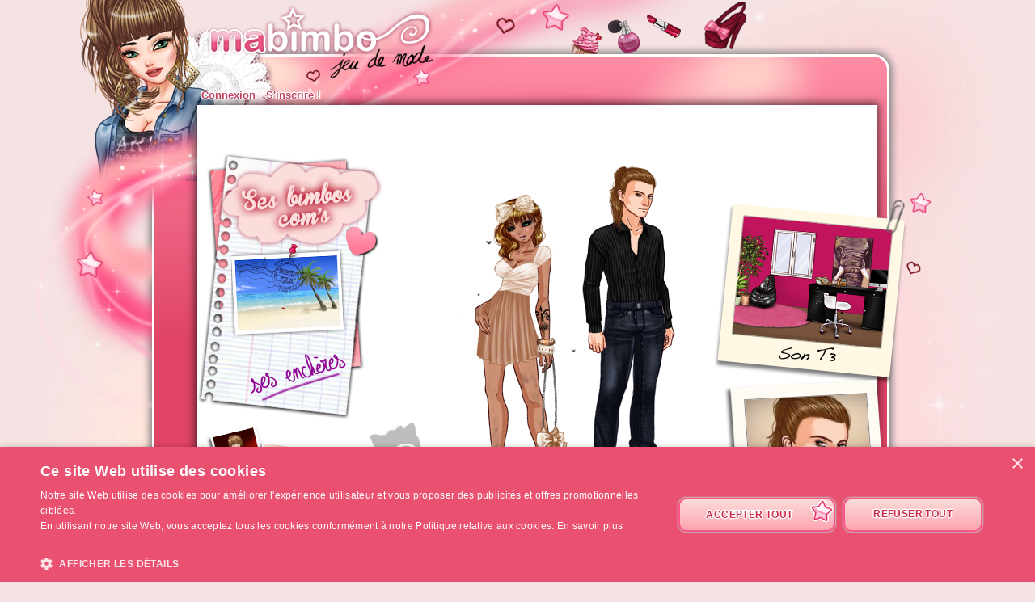

--- FILE ---
content_type: text/html; charset=UTF-8
request_url: https://ma-bimbo.com/profile/emmarosa134,5537044.htm
body_size: 5844
content:
<!DOCTYPE html>
<html lang="fr">
	<head>
		<meta charset="utf-8"/>
        <meta name="google-site-verification" content="slHViZSFWFqmPNMMCvDH_KwCwzQ1evwrEhFRl47n3A4" />
		<meta http-equiv="X-UA-Compatible" content="chrome=1" />
		<meta http-equiv="Content-Language" content="fr" />
		<meta name="description" content="Ma Bimbo est un jeu de fille où tu fais évoluer ta bimbo moderne à travers le temps. A toi de lui trouver le petit ami de ses rêves, de l'habiller, de la nourrir comme il faut pour être la plus célèbre des filles ! C'est aussi un jeu de décoration où tu devras trouver un logement et l'aménager !" />
		<title id="mb-title">
			Profil de emmarosa134 - Ma-bimbo.com, jeu de mode ! Jeu de filles et jeu pour filles		</title>



		<link rel="alternate" type="application/rss+xml" title="Ma Bimbo RSS" href="/news.php"/>
		<link rel="alternate" hreflang="es" href="http://www.missmoda.es" />
		<link rel="alternate" hreflang="it" href="http://www.myfashiongirl.it" />
		<link rel="alternate" hreflang="de" href="http://www.modepueppchen.com" />
		<link rel="alternate" hreflang="pl" href="http://www.missfashion.pl" />
		<link rel="alternate" hreflang="pt" href="http://www.princesapop.com" />
		<link rel="alternate" hreflang="ru" href="http://www.moyabimbo.ru" />
		<link rel="alternate" hreflang="en" href="http://www.likeafashionista.com" />
		<link rel="alternate" hreflang="fi" href="http://www.missmuotitähti.com" />
				<link rel="author" href="//www.beemoov.com/fr/"/>
		<link rel="shortcut icon" href="/favicon.png">
		<!--[if lt IE 9]>
			<script>
				var e = ["abbr","article","aside","audio","canvas","datalist","details","figure", "figcaption","footer","header","hgroup","mark","menu",
						"meter","nav","output","progress","section","time","video"];
				for (var i = 0; i < e.length; i++)
					document.createElement(e[i]);
			</script>
		<![endif]-->

		<link rel="stylesheet" href="/modules/common/css/common.1629728648.css"/>		
        <script type="text/javascript" charset="UTF-8" src="//cdn.cookie-script.com/s/585527ce844df6ac7310efbd22cae46e.js"></script>

		<style>
					</style>

		
		<script src="/libs/js/scriptjs/script.1629376844.js" type="text/javascript"></script>		<script src="/libs/js/jquery/jquery.1629376844.js" type="text/javascript"></script>		<script src="/libs/js/jquery/plugins/jquery.apiclient.1629376844.js" type="text/javascript"></script>		<script src="/modules/common/javascript.i18n.js" type="text/javascript"></script>
		<script src="/libs/js/consolelog/consolelog.1629376844.js" type="text/javascript"></script>		<script src="/modules/common/js/common.1629738736.js" type="text/javascript"></script>
		
		<script async src="https://pagead2.googlesyndication.com/pagead/js/adsbygoogle.js?client=ca-pub-7840457272112338"
     crossorigin="anonymous"></script>	</head>
	<body id="mabimbo">
        <!-- Google Tag Manager (noscript) -->
        <noscript><iframe src="https://www.googletagmanager.com/ns.html?id=GTM-K2MKPVW"
                          height="0" width="0" style="display:none;visibility:hidden"></iframe></noscript>
        <!-- End Google Tag Manager (noscript) -->

		
		<script>
			
			logInWithFacebook = function(button)
			{
				var button = $(button);

				FB.login(function(response)
				{
					if(response.authResponse)
						window.location = (button.attr("id") == "fb-subscribe") ? "/registration.php?fb": "/modules/common/login.php?fb";
					else
						alert("User cancelled login or did not fully authorize.");
				});

				return false;
			};

			window.fbAsyncInit = function()
			{
				// init the FB JS SDK
				FB.init({
					appId   : 81139941202,
					cookie  : true,
					xfbml   : true,
					version : "v2.3"
				});

				// Additional initialization code such as adding Event Listeners goes here
				$.getScript("/modules/facebook/js/facebook.js", function(data)
				{
					eval(data);
					
				});
			};

			// Load the SDK asynchronously
			(function(d, s, id){
				var js, fjs = d.getElementsByTagName(s)[0];
				if(d.getElementById(id)) {return;}
				js = d.createElement(s); js.id = id;
				js.src = "https://connect.facebook.net/fr_FR/sdk.js";
				fjs.parentNode.insertBefore(js, fjs);
			}(document, "script", "facebook-jssdk"));
		</script>			<header id="common-logo"></header>
			<a href="/" name="home-nav" title="Voir les news"><span class="ref">Accueil</span></a>
						<nav id="common-menu-top">
				<ul>
					<li>
								<a href="/" title="Connexion" class="common-menu-top-a " data-activekey="homepage">Connexion</a></li><li>
								<a href="/register.php" title="S'inscrire !" class="common-menu-top-a " data-activekey="subscribe">S'inscrire !</a></li>				</ul>
			</nav>
					<section id="common-container">
			<header class="lights">
									<div id="common-light"></div>
					<div id="common-bimbo"></div>
					<div id="common-header-light"></div>
							</header>
						<article id="me" class="content-container">
				<div id="common-content">
					<div id="common-bimbo-medal-hitbox"></div><link rel="stylesheet" href="/modules/me/css/me.1629728650.css"/><link rel="stylesheet" href="/modules/vote/css/vote.1629728649.css"/><link rel="stylesheet" href="/modules/likecounter/css/likecounter.1629728648.css"/><script type="text/javascript">$script("/modules/me/js/me.1629738767.js", "me");
				</script><script type="text/javascript">$script("/modules/vote/js/vote.1629738748.js", "vote");
				</script><script type="text/javascript">$script("/modules/likecounter/js/likecounter.1629738716.js", "likecounter");
				</script><script type="text/javascript">$script("/modules/challenge/js/challenge.1629738768.js", "challenge");
				</script><div class="menu-left" style="">
  <a class="coms" href="/profile/emmarosa134,coms,5537044.htm"></a>
  <a class="travels tooltip" href="/profile/emmarosa134,s,campagne,5537044.htm"
     title="Voyages"></a>
  <a class="auctions" href="/profile/emmarosa134,s,encheres,5537044.htm"></a>
  <a class="stars tooltip" href="/profile/emmarosa134,s,stars,5537044.htm"
     title="Photos de Stars"></a>
    </div>
<div class="boyfriend-body">
    <div class="modeMari" style="width:225px;height:500px;position:absolute;" data-dressid="0"><div class="calqueMari" id="mariShadow" style="width:225px;height:500px;left:0px;top:0px;z-index:1;position:absolute;background:url(/static/beauty/boyfriend/body/shadow/1~1429797165.png) no-repeat;"></div><div class="calqueMari" id="mariBody" style="width:225px;height:500px;left:0px;top:0px;z-index:2;position:absolute;background:url(/static/beauty/boyfriend/body/skin/bd/2~1441094257.png) no-repeat;"></div><div class="calqueMari isDressingElmt" id="mariChaussetteDessous" style="width:225px;height:500px;left:0px;top:0px;z-index:3;position:absolute;"></div><div class="calqueMari isDressingElmt" id="mariChaussureDessous" style="width:225px;height:500px;left:0px;top:0px;z-index:4;position:absolute;background:url(/static/product/1/66/13048-dessous~1438781478.png) no-repeat;"></div><div class="calqueMari isDressingElmt" id="mariSv" style="width:225px;height:500px;left:0px;top:0px;z-index:5;position:absolute;background:url(/static/product/3/454/90689~1383659201.png) no-repeat;"></div><div class="calqueMari isDressingElmt" id="mariShort" style="width:225px;height:500px;left:0px;top:0px;z-index:6;position:absolute;"></div><div class="calqueMari isDressingElmt" id="mariPantalon" style="width:225px;height:500px;left:0px;top:0px;z-index:7;position:absolute;background:url(/static/product/1/66/13049~1487755629.png) no-repeat;"></div><div class="calqueMari isDressingElmt" id="mariChaussureDessus" style="width:225px;height:500px;left:0px;top:0px;z-index:8;position:absolute;"></div><div class="calqueMari isDressingElmt" id="mariChaussetteDessus" style="width:225px;height:500px;left:0px;top:0px;z-index:9;position:absolute;"></div><div class="calqueMari isDressingElmt" id="mariHaut" style="width:225px;height:500px;left:0px;top:0px;z-index:10;position:absolute;background:url(/static/product/1/66/13050~1358159233.png) no-repeat;"></div><div class="calqueMari isDressingElmt" id="mariCollier" style="width:225px;height:500px;left:0px;top:0px;z-index:11;position:absolute;"></div><div class="calqueMari isDressingElmt" id="mariBoucle" style="width:225px;height:500px;left:0px;top:0px;z-index:12;position:absolute;"></div><div class="calqueMari isDressingElmt" id="mariBraceletDessous" style="width:225px;height:500px;left:0px;top:0px;z-index:13;position:absolute;"></div><div class="calqueMari isDressingElmt" id="mariGantDessous" style="width:225px;height:500px;left:0px;top:0px;z-index:14;position:absolute;"></div><div class="calqueMari isDressingElmt" id="mariBague" style="width:225px;height:500px;left:0px;top:0px;z-index:15;position:absolute;"></div><div class="calqueMari isDressingElmt" id="mariCeinture" style="width:225px;height:500px;left:0px;top:0px;z-index:16;position:absolute;"></div><div class="calqueMari isDressingElmt" id="mariVeste" style="width:225px;height:500px;left:0px;top:0px;z-index:17;position:absolute;"></div><div class="calqueMari isDressingElmt" id="mariGantDessus" style="width:225px;height:500px;left:0px;top:0px;z-index:18;position:absolute;"></div><div class="calqueMari isDressingElmt" id="mariBraceletDessus" style="width:225px;height:500px;left:0px;top:0px;z-index:19;position:absolute;"></div><div class="calqueMari isDressingElmt" id="mariSac" style="width:225px;height:500px;left:0px;top:0px;z-index:20;position:absolute;"></div><div class="calqueMari" id="mariHead" style="width:225px;height:500px;left:0px;top:0px;z-index:21;position:absolute;background:url(/static/beauty/boyfriend/body/head/bd/t-43.png) no-repeat;"></div><div class="calqueMari isDressingElmt" id="mariLunette" style="width:225px;height:500px;left:0px;top:0px;z-index:22;position:absolute;"></div><div class="calqueMari isDressingElmt" id="mariChapeau" style="width:225px;height:500px;left:0px;top:0px;z-index:23;position:absolute;"></div></div></div>
<!-- bimbo -->
<div class="bimbo-body">
    <div class="modebimbo" data-bimboid="37370612" style="width:260px;height:430px;position:absolute;" data-dressid="29722845"><div class="calqueBimbo" id="bimboShadow" style="width:260px;height:430px;left:0px;top:0px;z-index:1;position:absolute;background:url(/static/beauty/body/shadow/1~1429797164.png) no-repeat;"></div><div class="calqueBimbo isFirstMovableElmt isSkinElmt" id="bimboBody" style="width:260px;height:430px;left:0px;top:0px;z-index:2;position:absolute;background:url(/static/beauty/body/skin/bd/4~1394464869.png) no-repeat;"></div><div class="calqueBimbo" id="bimboEye" style="width:140px;height:78px;left:0px;top:0px;z-index:3;position:absolute;background:url(/static/beauty/body/eye/1~1394188134.png) no-repeat;"></div><div class="calqueBimbo isSkinElmt" id="bimboHead" style="width:260px;height:430px;left:0px;top:0px;z-index:4;position:absolute;"></div><div class="calqueBimbo" id="bimboHead2" style="width:148px;height:98px;left:0px;top:0px;z-index:5;position:absolute;"></div><div class="calqueBimbo isSkinElmt" id="bimboNose" style="width:134px;height:85px;left:0px;top:0px;z-index:6;position:absolute;background:url(/static/beauty/body/nose/bd/4~1394464861.png) no-repeat;"></div><div class="calqueBimbo" id="bimboBlusher" style="width:260px;height:430px;left:0px;top:0px;z-index:7;position:absolute;background:url(/static/beauty/makeup/blusher/134~1471871694.png) no-repeat;"></div><div class="calqueBimbo" id="bimboLip" style="width:260px;height:430px;left:0px;top:0px;z-index:8;position:absolute;background:url(/static/beauty/makeup/lip/333~1471871864.png) no-repeat;"></div><div class="calqueBimbo" id="bimboEyebrow" style="width:260px;height:430px;left:0px;top:0px;z-index:9;position:absolute;background:url(/static/beauty/makeup/eyebrow/90~1471871730.png) no-repeat;"></div><div class="calqueBimbo" id="bimboEyelid" style="width:260px;height:430px;left:0px;top:0px;z-index:10;position:absolute;background:url(/static/beauty/makeup/eyelid/162~1471871745.png) no-repeat;"></div><div class="calqueBimbo" id="bimboLens" style="width:260px;height:430px;left:0px;top:0px;z-index:11;position:absolute;background:url(/static/beauty/makeup/lens/105~1471871784.png) no-repeat;"></div><div class="calqueBimbo" id="bimboMascara" style="width:260px;height:430px;left:0px;top:0px;z-index:12;position:absolute;background:url(/static/beauty/makeup/mascara/90~1471871887.png) no-repeat;"></div><div class="calqueBimbo" id="bimboHairB" style="width:260px;height:430px;left:0px;top:0px;z-index:13;position:absolute;"></div><div class="calqueBimbo" id="bimboHairWhiteB" style="width:260px;height:430px;left:0px;top:0px;z-index:14;position:absolute;"></div><div class="calqueBimbo" id="bimboHairGradientB" style="width:260px;height:430px;left:0px;top:0px;z-index:15;position:absolute;"></div><div class="calqueBimbo" id="bimboHairWhiteGradientB" style="width:260px;height:430px;left:0px;top:0px;z-index:16;position:absolute;"></div><div class="calqueBimbo isSkinElmt" id="bimboBoob" style="width:159px;height:146px;left:0px;top:0px;z-index:17;position:absolute;background:url(/static/beauty/body/boob/bd/4.png) no-repeat;"></div><div class="calqueBimbo" id="bimboTattoo1" style="width:42px;height:82px;left:132px;top:93px;z-index:18;position:absolute;"></div><div class="calqueBimbo" id="bimboTattoo2" style="width:23px;height:98px;left:144px;top:154px;z-index:19;position:absolute;background:url(/static/beauty/tattoo/22/avant-bras.png) no-repeat;"></div><div class="calqueBimbo" id="bimboTattoo3" style="width:42px;height:59px;left:106px;top:43px;z-index:20;position:absolute;"></div><div class="calqueBimbo" id="bimboTattoo4" style="width:64px;height:59px;left:99px;top:94px;z-index:21;position:absolute;"></div><div class="calqueBimbo" id="bimboTattoo5" style="width:68px;height:75px;left:79px;top:132px;z-index:22;position:absolute;background:url(/static/beauty/tattoo/21/ventre.png) no-repeat;"></div><div class="calqueBimbo" id="bimboTattoo6" style="width:32px;height:78px;left:130px;top:83px;z-index:23;position:absolute;background:url(/static/beauty/tattoo/16/epaule.png) no-repeat;"></div><div class="calqueBimbo" id="bimboTattoo7" style="width:78px;height:116px;left:77px;top:177px;z-index:24;position:absolute;"></div><div class="calqueBimbo" id="bimboTattoo8" style="width:63px;height:109px;left:79px;top:183px;z-index:25;position:absolute;"></div><div class="calqueBimbo" id="bimboTattoo9" style="width:60px;height:153px;left:124px;top:267px;z-index:26;position:absolute;background:url(/static/beauty/tattoo/13/mollet-d.png) no-repeat;"></div><div class="calqueBimbo" id="bimboTattoo10" style="width:31px;height:156px;left:78px;top:252px;z-index:27;position:absolute;"></div><div class="calqueBimbo" id="bimboSunburn" style="width:260px;height:430px;left:0px;top:0px;z-index:28;position:absolute;"></div><div class="calqueBimbo" id="bimboHygiene" style="width:260px;height:430px;left:0px;top:0px;z-index:29;position:absolute;background:url(/static/beauty/body/hygiene/1~1394034084.png) no-repeat;"></div><div class="calqueBimbo isDressingElmt" id="bimboUnderwear" style="width:260px;height:430px;left:0px;top:0px;z-index:30;position:absolute;background:url(/static/product/1/1/200p~1432884321.png) no-repeat;"></div><div class="calqueBimbo isDressingElmt" id="bimboSockB" style="width:260px;height:430px;left:0px;top:0px;z-index:31;position:absolute;"></div><div class="calqueBimbo isDressingElmt" id="bimboShoesB" style="width:260px;height:430px;left:0px;top:0px;z-index:32;position:absolute;background:url(/static/product/1/54/10678~1358173288.png) no-repeat;"></div><div class="calqueBimbo isDressingElmt" id="bimboPants" style="width:260px;height:430px;left:0px;top:0px;z-index:33;position:absolute;"></div><div class="calqueBimbo isDressingElmt" id="bimboShoesF" style="width:260px;height:430px;left:0px;top:0px;z-index:34;position:absolute;"></div><div class="calqueBimbo isDressingElmt" id="bimboSockF" style="width:260px;height:430px;left:0px;top:0px;z-index:35;position:absolute;"></div><div class="calqueBimbo isDressingElmt" id="bimboSkirt" style="width:260px;height:430px;left:0px;top:0px;z-index:36;position:absolute;"></div><div class="calqueBimbo isDressingElmt" id="bimboTop" style="width:260px;height:430px;left:0px;top:0px;z-index:37;position:absolute;"></div><div class="calqueBimbo isDressingElmt" id="bimboDress" style="width:260px;height:430px;left:0px;top:0px;z-index:38;position:absolute;background:url(/static/product/1/132/26330p~1358156684.png) no-repeat;"></div><div class="calqueBimbo isDressingElmt" id="bimboGlove" style="width:260px;height:430px;left:0px;top:0px;z-index:39;position:absolute;"></div><div class="calqueBimbo isDressingElmt" id="bimboRing" style="width:260px;height:430px;left:0px;top:0px;z-index:40;position:absolute;"></div><div class="calqueBimbo" id="bimboBeautymask" style="width:142px;height:91px;left:0px;top:0px;z-index:41;position:absolute;"></div><div class="calqueBimbo isDressingElmt" id="bimboCoat" style="width:260px;height:430px;left:0px;top:0px;z-index:42;position:absolute;"></div><div class="calqueBimbo isDressingElmt" id="bimboBelt" style="width:260px;height:430px;left:0px;top:0px;z-index:43;position:absolute;"></div><div class="calqueBimbo isDressingElmt" id="bimboNecklace" style="width:260px;height:430px;left:0px;top:0px;z-index:44;position:absolute;"></div><div class="calqueBimbo isDressingElmt" id="bimboBagB" style="width:260px;height:430px;left:0px;top:0px;z-index:45;position:absolute;background:url(/static/product/1/125/24892~1358214174.png) no-repeat;"></div><div class="calqueBimbo isDressingElmt" id="bimboBracelet" style="width:260px;height:430px;left:0px;top:0px;z-index:46;position:absolute;background:url(/static/product/1/131/26105~1358200517.png) no-repeat;"></div><div class="calqueBimbo" id="bimboHairF" style="width:260px;height:430px;left:0px;top:0px;z-index:47;position:absolute;background:url(/static/beauty/hairdresser/hair/338/normal/16~1404125075.png) no-repeat;"></div><div class="calqueBimbo" id="bimboHairWhiteF" style="width:260px;height:430px;left:0px;top:0px;z-index:48;position:absolute;background:url(/static/beauty/hairdresser/hair/338/white-normal~1404125086.png) no-repeat;"></div><div class="calqueBimbo" id="bimboHairGradientF" style="width:260px;height:430px;left:0px;top:0px;z-index:49;position:absolute;"></div><div class="calqueBimbo" id="bimboHairWhiteGradientF" style="width:260px;height:430px;left:0px;top:0px;z-index:50;position:absolute;"></div><div class="calqueBimbo" id="bimboWick" style="width:260px;height:430px;left:0px;top:0px;z-index:51;position:absolute;"></div><div class="calqueBimbo" id="bimboWickWhite" style="width:260px;height:430px;left:0px;top:0px;z-index:52;position:absolute;"></div><div class="calqueBimbo" id="bimboWickGradient" style="width:260px;height:430px;left:0px;top:0px;z-index:53;position:absolute;"></div><div class="calqueBimbo" id="bimboWickWhiteGradient" style="width:260px;height:430px;left:0px;top:0px;z-index:54;position:absolute;"></div><div class="calqueBimbo" id="bimboFringe" style="width:260px;height:430px;left:0px;top:0px;z-index:55;position:absolute;background:url(/static/beauty/hairdresser/fringe/9/normal/16~1401180987.png) no-repeat;"></div><div class="calqueBimbo" id="bimboFringeWhite" style="width:260px;height:430px;left:0px;top:0px;z-index:56;position:absolute;background:url(/static/beauty/hairdresser/fringe/9/white-normal~1402402327.png) no-repeat;"></div><div class="calqueBimbo" id="bimboFringeGradient" style="width:260px;height:430px;left:0px;top:0px;z-index:57;position:absolute;"></div><div class="calqueBimbo" id="bimboFringeWhiteGradient" style="width:260px;height:430px;left:0px;top:0px;z-index:58;position:absolute;"></div><div class="calqueBimbo isDressingElmt" id="bimboEarrings" style="width:260px;height:430px;left:0px;top:0px;z-index:59;position:absolute;"></div><div class="calqueBimbo isDressingElmt" id="bimboGlasses" style="width:260px;height:430px;left:0px;top:0px;z-index:60;position:absolute;"></div><div class="calqueBimbo isDressingElmt" id="bimboHat" style="width:260px;height:430px;left:0px;top:0px;z-index:61;position:absolute;background:url(/static/product/1/80/15962~1464936646.png) no-repeat;"></div><div class="calqueBimbo isDressingElmt" id="bimboBagF" style="width:260px;height:430px;left:0px;top:0px;z-index:62;position:absolute;"></div></div></div>
<div class="pet-body" style="z-index:0 !important;"><div class="ghost"></div></div><div class="bimbo-body-dressing" title="Modifier la tenue"></div><div class="boyfriend-body-dressing" title="Modifier la tenue"></div>
<div class="identity">
  <p class="id">
    <span>emmarosa134</span>
      <img src="/static/modules/me/img/gender-girl.png" /> 35 ans  </p>
  <p class="playing-stats">
      inscrit le 17-05-2009, 770 jours de jeu, <b>23 visites</b>  </p>

      <div class="stats" style="left:250px;top:<?=$classStatsTop?>px;">
      <span class="friend-nb">16</span>
                    <span class="friend-label">Amis</span>
                    <p>
                    <strong>Niv 42</strong>
                    <br/>961 537 BA
                    <br/>
                    <img src="/static/modules/me/img/bo.png"/>11 099 BO
                    <br/><span style="color:#e95879">0 Bimb Pop</span><br/>
                    <span style="color:#e95879">0 Déco Pop</span><br/>
                    <small>471,8 pts de QI</small>
                    <br/>
                    </p>
                      </div>
</div>

<a class="scenery"
   style="background:url(/static/i18n/fr/modules/me/img/scenery/3.i18n.png)" href="/profile/emmarosa134,s,salle-de-bain,5537044.htm"></a>

<div class="boyfriend tooltip" data-tooltip="Benoit" style="background:url(/static/modules/me/img/boyfriend/generic.png?290715) no-repeat;"><img src="/static/modules/boyfriend/img/preview-picture/bd/41.jpg?290715" /></div>
<div class="trophies">
    </div>
<div class="footer" style=""></div>				</div>
			</article>
		</section>
				<footer style="position:relative;">
			© 2007-2026 <a href="http://www.ma-bimbo.com" title="Accueil - Ma-bimbo.com">Ma-bimbo.com</a>, jeu virtuel de mode ! - Une réalisation de <a href="http://www.beemoov.com/" title="Beemoov.com">Beemoov</a>. Toute reproduction est interdite.			<br/>
			<a href="/" title="Accueil">Accueil</a> -
			<a href="/register.php" title="Inscription">Inscription</a> -
			<a href="/forum/" title="Forum">Forum</a> -
			<a href="/help.php" title="Aide">Aide</a> -
			<a href="/faq/" title="FAQ">FAQ</a> -
			<a href="/birthdays.php" title="Anniversaires">Anniversaires</a> -
			<a href="/goodies.php" title="Goodies">Goodies</a> -
							<a href="/modules/mobile/download.php" title="Mobile">Mobile</a> -
						<a href="/about.php" title="A propos">A propos</a> -
			<a href="/terms.php" title="CGU / CGS">CGU / CGS</a> -
			<a href="/legal-information.php" title="Mentions légales">Mentions légales</a> -
			<!--			<a href="/partners.php" title="--><!--">--><!--</a> --->
			<a href="/press.php" title="Presse">Presse</a> -			<a href="/contact.php" title="Contact">Contact</a>
			<br/>
			
					</footer>
		<div id="modal"></div>
		<div id="popup">
			<div id="popup-inner">
				<div id="popup-header">
					<div id="popup-picto"></div>
					<h1></h1>
					<a href="javascript:popup.close()"><img id="popup-close" src="/modules/common/img/popup-close.png"/></a>
				</div>
				<div style="clear:both;"></div>
				<div id="popup-content"></div>
			</div>
		</div>
		<div id="tooltip"></div>
		<div id="notification-center"></div>
		<div id="profile-bubble"></div>

		<script type="text/javascript">
				var _gaq = _gaq || [];
				_gaq.push(['_setDomainName', 'none']);
				_gaq.push(['_setAccount', 'UA-73679-6']);
				_gaq.push(['_trackPageview']);
				(function() {
				var ga = document.createElement('script'); ga.type = 'text/javascript'; ga.async = true;
				ga.src = ('https:' == document.location.protocol ? 'https://' : 'http://') + 'stats.g.doubleclick.net/dc.js';
				var s = document.getElementsByTagName('script')[0]; s.parentNode.insertBefore(ga, s);
				})();

				<!-- Google Analytics -->
				(function(i,s,o,g,r,a,m){i['GoogleAnalyticsObject']=r;i[r]=i[r]||function(){
				(i[r].q=i[r].q||[]).push(arguments)},i[r].l=1*new Date();a=s.createElement(o),
				m=s.getElementsByTagName(o)[0];a.async=1;a.src=g;m.parentNode.insertBefore(a,m)
				})(window,document,'script','https://www.google-analytics.com/analytics.js','ga');

				ga('create', 'UA-73679-6', 'auto');
				ga('send', 'pageview');
				<!-- End Google Analytics -->
			</script>		<script type="text/javascript">
        	$.ajaxSetup({'cache':true});
					  $.getScript('//www.beemoov.com/b1-fr.js');
					  $.ajaxSetup({'cache':false});
        	// tooltip auto pour les éléments ayant la classe tooltip
        	utils.initTooltip();

        	// DFP
        	        </script>

	</body>
</html>
<script>updateActiveLink("me");</script><script></script>